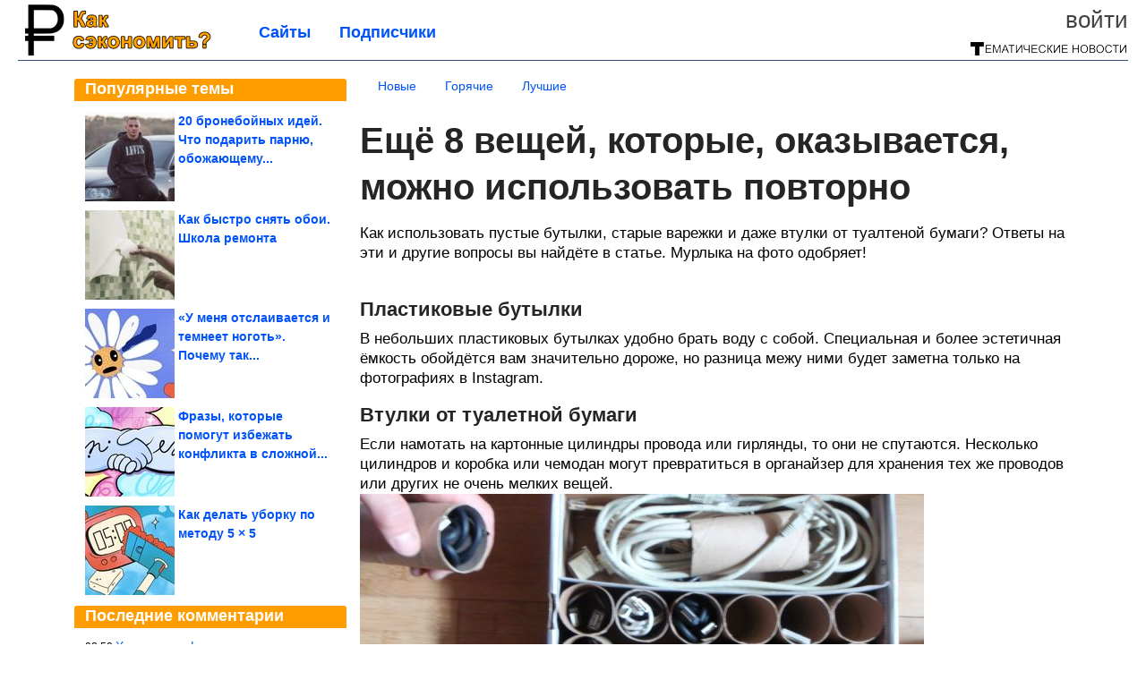

--- FILE ---
content_type: text/html; charset=utf-8
request_url: https://kaksekonomit.com/2020/01/esche-8-veschey-kotorye-okazyvaetsya-mozhno-ispolzovat-povtorno.html
body_size: 17835
content:
<!DOCTYPE html>


<!--[if lt IE 7]> <html class="no-js ie6 oldie" lang="ru"> <![endif]-->
<!--[if IE 7]>    <html class="no-js ie7 oldie" lang="ru"> <![endif]-->
<!--[if IE 8]>    <html class="no-js ie8 oldie" lang="ru"> <![endif]-->
<!--[if gt IE 8]><!--> <html lang = "ru_RU" attr-tzo-hours = "3" attr-tzo-name = "Europe/Moscow" class = "no-js"> <!--<![endif]-->

<head prefix="og: http://ogp.me/ns# fb: http://ogp.me/ns/fb# article: http://ogp.me/ns/article#">
	

	<link rel = "icon" type = "image/x-icon" href = "https://kaksekonomit.com/templates/skin/justsimple/images/favicon.ico"/>
 

	<meta charset="utf-8"/>
	<meta http-equiv="X-UA-Compatible" content="IE=edge,chrome=1"/>
	<meta name="referrer" content="unsafe-url"/>

	<!-- Yandex.RTB -->
<script>window.yaContextCb=window.yaContextCb||[]</script>
<script src="https://yandex.ru/ads/system/context.js" async></script>


    <title>Ещё 8 вещей, которые, оказывается, можно использовать повторно / Как сэкономить</title>

                    <link rel="image_src" href="https://image7.thematicnews.com/uploads/topics/preview/00/14/96/30/73ded897a7.jpg"/>
        <meta property="og:image" content="https://image7.thematicnews.com/uploads/topics/preview/00/14/96/30/73ded897a7.jpg"/>
                        <meta property="og:url" content="https://kaksekonomit.com/2020/01/esche-8-veschey-kotorye-okazyvaetsya-mozhno-ispolzovat-povtorno.html"/>
        
        <meta property="og:title" content="Ещё 8 вещей, которые, оказывается, можно использовать повторно"/>
        <meta name = "mrc__share_title" content="Ещё 8 вещей, которые, оказывается, можно использовать повторно"/>

                <meta property="og:description" content="Как использовать пустые бутылки, старые варежки и даже втулки от туалтеной бумаги? Ответы на эти и другие вопросы вы найдёте в статье. Мурлыка на фото одобряет!"/>
        <meta name = "mrc__share_description" content="Как использовать пустые бутылки, старые варежки и даже втулки от туалтеной бумаги? Ответы на эти и другие вопросы вы найдёте в статье. Мурлыка на фото одобряет!"/>
            
    	<meta property = "og:site_name" content = "Как сэкономить?" />
    
	<meta name="description" content="Как использовать пустые бутылки, старые варежки и даже втулки от туалтеной бумаги? Ответы на эти и другие вопросы вы найдёте">
	<meta name="keywords" content="лайфхаки,вторая жизнь,старые вещи">

	<link rel='stylesheet' type='text/css' href='https://kaksekonomit.com/templates/cache/justsimple/7d4aa0e93286ae1359953d1566f0707587102d6f_v5.css' />


	

			<link rel="alternate" type="application/rss+xml" href="https://kaksekonomit.com/rss/comments/149630/" title="Ещё 8 вещей, которые, оказывается, можно использовать повторно">
	
	    	    <link rel="amphtml" href="https://kaksekonomit.com/2020/01/esche-8-veschey-kotorye-okazyvaetsya-mozhno-ispolzovat-povtorno.amp">
    

	
	<script type = "text/javascript" src = "https://kaksekonomit.com/templates/skin/justsimple/js/ads.js"></script>
	<script type="text/javascript">
		var RECAPTCHA_SITE_KEY		= '6Ldiou4UAAAAAHM8lHrTI64pEhIvF_ACHVouE_t1';
		var DIR_WEB_ROOT 			= 'https://kaksekonomit.com';
		var DIR_WEB_HOST			= 'kaksekonomit.com';
		var DIR_STATIC_SKIN 		= 'https://kaksekonomit.com/templates/skin/justsimple';
		var DIR_ROOT_ENGINE_LIB 	= 'https://kaksekonomit.com/engine/lib';
		var LIVESTREET_SECURITY_KEY = '8ed09ab182df2dd29b4bf9995bdd7b84';
		var SESSION_ID				= '3b6e19ca54ff0a52187400c384d7d695';
		var BLOG_USE_TINYMCE		= '1';

		var TINYMCE_LANG = 'en';
					TINYMCE_LANG = 'ru';
		
		var aRouter = new Array();
					aRouter['error'] = 'https://kaksekonomit.com/error/';
					aRouter['ab'] = 'https://kaksekonomit.com/ab/';
					aRouter['counter'] = 'https://kaksekonomit.com/counter/';
					aRouter['registration'] = 'https://kaksekonomit.com/registration/';
					aRouter['profile'] = 'https://kaksekonomit.com/profile/';
					aRouter['my'] = 'https://kaksekonomit.com/my/';
					aRouter['blog'] = 'https://kaksekonomit.com/blog/';
					aRouter['personal_blog'] = 'https://kaksekonomit.com/personal_blog/';
					aRouter['index'] = 'https://kaksekonomit.com/index/';
					aRouter['topic'] = 'https://kaksekonomit.com/topic/';
					aRouter['login'] = 'https://kaksekonomit.com/login/';
					aRouter['people'] = 'https://kaksekonomit.com/people/';
					aRouter['settings'] = 'https://kaksekonomit.com/settings/';
					aRouter['tag'] = 'https://kaksekonomit.com/tag/';
					aRouter['talk'] = 'https://kaksekonomit.com/talk/';
					aRouter['comments'] = 'https://kaksekonomit.com/comments/';
					aRouter['rss'] = 'https://kaksekonomit.com/rss/';
					aRouter['link'] = 'https://kaksekonomit.com/link/';
					aRouter['question'] = 'https://kaksekonomit.com/question/';
					aRouter['blogs'] = 'https://kaksekonomit.com/blogs/';
					aRouter['search'] = 'https://kaksekonomit.com/search/';
					aRouter['admin'] = 'https://kaksekonomit.com/admin/';
					aRouter['ajax'] = 'https://kaksekonomit.com/ajax/';
					aRouter['feed'] = 'https://kaksekonomit.com/feed/';
					aRouter['stream'] = 'https://kaksekonomit.com/stream/';
					aRouter['photoset'] = 'https://kaksekonomit.com/photoset/';
					aRouter['subscribe'] = 'https://kaksekonomit.com/subscribe/';
					aRouter['agreement'] = 'https://kaksekonomit.com/agreement/';
					aRouter['extra'] = 'https://kaksekonomit.com/extra/';
					aRouter['service'] = 'https://kaksekonomit.com/service/';
					aRouter['contest'] = 'https://kaksekonomit.com/contest/';
					aRouter['feedback'] = 'https://kaksekonomit.com/feedback/';
					aRouter['protect-area'] = 'https://kaksekonomit.com/protect-area/';
					aRouter['landing'] = 'https://kaksekonomit.com/landing/';
					aRouter['best'] = 'https://kaksekonomit.com/best/';
					aRouter['rapi'] = 'https://kaksekonomit.com/rapi/';
					aRouter['language'] = 'https://kaksekonomit.com/language/';
					aRouter['less'] = 'https://kaksekonomit.com/less/';
					aRouter['mainpreview'] = 'https://kaksekonomit.com/mainpreview/';
					aRouter['page'] = 'https://kaksekonomit.com/page/';
					aRouter['pre-moderation'] = 'https://kaksekonomit.com/pre-moderation/';
					aRouter['sitemap'] = 'https://kaksekonomit.com/sitemap/';
					aRouter['user_import'] = 'https://kaksekonomit.com/user_import/';
			</script>

	<script type='text/javascript' src='https://kaksekonomit.com/templates/cache/justsimple/6baf453d4204ba40c19811ae0587d7331e4b48dd_v5.js'></script>
<!--[if lt IE 9]><script type='text/javascript' src='https://kaksekonomit.com/engine/lib/external/html5shiv.js'></script><![endif]-->
<script type='text/javascript' src='//auth.thematicnews.com/1.js'></script>


    <script type="text/javascript">
		var tinyMCE = false;
		ls.lang.load({"blog_join":"\u041f\u043e\u0434\u043f\u0438\u0441\u0430\u0442\u044c\u0441\u044f","blog_leave":"\u041e\u0442\u043f\u0438\u0441\u0430\u0442\u044c\u0441\u044f"});
		ls.registry.set('comment_max_tree',5);
		ls.registry.set('block_stream_show_tip',true);
	</script>

	<style>
	html a { text-decoration: none !important; color: #0053f9; }
	html a:hover { text-decoration: underline !important; }
	html a:hover span { text-decoration: none !important; }
	html a.nodec:hover { text-decoration: none !important; }

	section.block block-type-topic-tizer div.block-content span { color: #0053f9; }
	section.block block-type-topic-tizer div.block-content span:hover { text-decoration: underline; }

	.topic-full-content iframe { clear: both; display: block; }
	.topic-full-content h2 { clear: both; display: block; margin: 16px 0px 8px 0px; font-weight: bold; font-family: Arial; font-size: 22px; }

		div.share-top {
			margin: 0px 0px 20px 0px;
		}

		div.share-top a {
			display: block;
			width: 30%;
			height: 50px;
			background-color: #f9f9f9;

			border-radius: 5px;
			box-shadow: 0 0 3px rgba(0,0,0,0.5);

			float: left;
		}

		div.share-top a:hover {
			box-shadow: 0 0 3px rgba(255,220,128,0.75);
		}

		div.share-top a {
			width: 154px;
			height: 40px;

			margin: 0px auto;

			display: block;

			background-image: URL(https://kaksekonomit.com/templates/skin/justsimple/images_general/share-top-sprite.png);
			background-repeat: no-repeat;
			background-color: white;

			margin-right: 5px;
		}

		div.share-top a:last-child {
			margin-right: 0px;
		}


		div.share-top a.share-fb { background-position: 0px 0px; width: 305px; }
		div.share-top a.share-ok { background-position: -461px 0px; }
		div.share-top a.share-vk { background-position: -615px 0px; }
		div.share-top a.share-mm { background-position: -307px 0px; }

		body.act-blogs #wrapper.no-sidebar { margin: 0px; }
		body.act-blogs #wrapper.no-sidebar div.content { }
</style>


    		<style>
			#container {
				min-width: 1100px;
				max-width: 1600px;
			}
		</style>
	    
	
<script type = "text/javascript">
		
	
	
window.isMobile = 0;
window.isSecr = 0;

if ( ( !( 'myad' in window ) || window.isSecr ) && window.jQuery ) {
	if ( !window.isMobile ) {
		if ( Math.random ( ) >= 1.1 && !window.isSecr ) {
			document.write ( '<sc' + 'ript type = "text/javas' + 'cript" src = "' + DIR_STATIC_SKIN + '/js/game.js"></sc' + 'ript>' );
		} else {
			window.myad = true;

			$( document ).ready ( function ( ) {
				var group = [ ];

				$( 'section.block.block-type-topic-best-bottom div.block-content>div' ).each ( function ( ) {
					if ( $( this ).hasClass ( 'clear' ) ) {
						group [ group.length ] = [ $( this ) ];
					} else {
						if ( group.length ) group [ group.length - 1 ].push ( $( this ) );
					}
				} );

				if ( group.length && group [ 0 ].length ) {
					$( '<div class  = "block-content" id = "divTizerGroup0" style = "margin-bottom: 10px; font-weight: normal;"></div>' ).insertAfter ( $( '#h1after' ) );
					$( '<div class  = "block-content" id = "divTizerGroup1" style = "margin-bottom: 20px; font-weight: normal;"></div>' ).insertAfter ( $( 'div.topic-content.text:eq(0)' ) );

					$( [ 0, 1 ] ).each ( function ( ) {
						for ( var j = 0; j < group [ this ].length; j ++ ) group [ this ] [ j ].appendTo ( $( '#divTizerGroup' + this ) );
						$( '<div class = "clear" style = "clear: both;"></div>' ).appendTo ( $( '#divTizerGroup' + this ) );
					} );
					$( '#divTizerGroup0 a' ).css ( { fontWeight: 'bold' } );
					$( '#divTizerGroup1 a' ).css ( { fontWeight: 'bold' } );
				}
			} );
		}
		$( document ).ready ( function ( ) {
			$( '#yandex_ad_top,section.block-type-ads,#google580_400' ).remove ( );
		} );
	} else {
		$( document ).ready ( function ( ) {
			var group = [ ];

			$( 'section.block.block-type-topic-best-bottom div.block-content>div.item' ).each ( function ( index ) {
				if ( index < 3 ) {
					if ( group.length < 1 ) group [ 0 ] = [ ];

					group [ 0 ].push ( $( this ) );
				}
			} );

			if ( group.length && group [ 0 ].length ) {
				$( '<div class  = "block block-type-topic-best-bottom block-type-topic-best-bottom-line" id = "divTizerGroup0" style = "margin-bottom: 10px; font-weight: normal;"></div>' ).insertBefore ( $( 'div.topic-title:eq(0)' ) );

				$( [ 0 ] ).each ( function ( index ) {
					for ( var j = 0; j < group [ this ].length; j ++ ) group [ this ] [ j ].clone ( ).addClass ( 'clid' + j ).appendTo ( $( '#divTizerGroup' + this ) );
					$( '<div class = "clear" style = "clear: both;"></div>' ).appendTo ( $( '#divTizerGroup' + this ) );
				} );
			}
		} );
	}
}

</script>

<meta property="fb:app_id" content="792148974235142" />
<meta name="p:domain_verify" content="b5d83d90fa9c5e2fa3b71eb898ac3a71" />
	<script type="text/javascript">
    
    $(document).ready(function() {
        var e = $("#g25fa");
        var h = parseInt ( e.height ( ) );
        var fh = parseInt ( $( '#footer' ).height ( ) ) + 10;
        var offset = $(e).offset();

        if ( !offset || typeof ( offset.top ) == 'undefined' ) return;

        $(window).scroll(function() {
            if ($(document).height() >= 480 && $(window).width() > 320) {
                if ($(window).scrollTop() > $(document).height() - h - fh ) {
                    $(e).css({'position': 'absolute', 'top': $(document).height() - ( h + fh ) + "px"});
                } else if ($(window).scrollTop() > offset.top) {
                    $(e).css({'position': 'fixed', 'top': '10px'});
                } else {
                    $(e).css({'position': 'relative', 'top': 'auto'});
                }
            }
        });
    });
    
</script>

	<script type="text/javascript">
	var LS_ROUTER_ACTION = 'blog';
	var LS_ROUTER_EVENT = 'kaksekonomit';
</script>

</head>
        <script type="text/javascript" src="//vk.com/js/api/openapi.js?88"></script>
    <script type="text/javascript">
        VK.init({apiId: 5052624, onlyWidgets: true});
    </script>

	
	




<body class="act-blog  ls-user-role-guest ls-user-role-not-admin width-fluid">
	    	
<!-- Yandex.Metrika counter --><script type="text/javascript">(function (d, w, c) { (w[c] = w[c] || []).push(function() { try { w.yaCounter32066146 = new Ya.Metrika({id:32066146, webvisor:true, clickmap:true, trackLinks:true, accurateTrackBounce:true}); } catch(e) { } }); var n = d.getElementsByTagName("script")[0], s = d.createElement("script"), f = function () { n.parentNode.insertBefore(s, n); }; s.type = "text/javascript"; s.async = true; s.src = (d.location.protocol == "https:" ? "https:" : "http:") + "//mc.yandex.ru/metrika/watch.js"; if (w.opera == "[object Opera]") { d.addEventListener("DOMContentLoaded", f, false); } else { f(); } })(document, window, "yandex_metrika_callbacks");</script><noscript><div><img src="//mc.yandex.ru/watch/32066146" style="position:absolute; left:-9999px;" alt="" /></div></noscript><!-- /Yandex.Metrika counter -->




<script type = "text/javascript">
if ( !( 'myad' in window ) ) {
	var ifr = document.createElement ( 'iframe' );

	ifr.setAttribute ( 'src', '/ba.html' );
	ifr.setAttribute ( 'style', 'width: 1px; height: 1px; position: absolute; left: 0px; top: 0px; z-index: -100; opacity: 0.05;' );

//	document.body.appendChild ( ifr );
}
</script>


		
	

<style>

#ts_panel { z-index: 9990; position: fixed; background-color: RGBA(250,250,252,0.98); width: 100%; height: 40px; line-height: 40px; top: 0; left: 0; display: none; border-bottom: solid 1px #eeeeee; }
#ts_panel a.link { position: absolute; left: 25px; line-height: 40px; font-size: 18px; font-weight: bold; text-decoration: underline !important; color: blue; }
#ts_panel a.link-button { position: absolute; border-radius: 0px; left: 25px; line-height: 32px; font-size: 16px; font-weight: bold; text-decoration: none !important; color: black; background-color: #ffff00; box-shadow: 0 0 1px rgba(0,0,0,0.75); padding: 0px 15px; margin-top: 4px; }

#ts_panel { padding: 0px; }
#ts_panel a.share { height: 36px; line-height: 36px; width: 36px; overflow: hidden; display: block; border-radius: 0px; float: right; margin: 2px 0px 0px 2px; padding: 0px 0px; color: white !important; text-decoration: none !important;  box-shadow: 0 0 3px rgba(0,0,0,0.5);}
#ts_panel a.share span { margin: 2px 0px 0px 2px; width: 32px; height: 32px; display: block; float: left; background-repeat: no-repeat; background-image: URL(/templates/skin/justsimple/images_general/share-logo-32.png); }
#ts_panel a.share:hover { box-shadow: 0px 0px 1px rgba(128,128,128,0.55); }
#ts_panel a.share { margin-right: 5px; cursor: pointer; }
#ts_panel a.share.share-fb { background-color: #305891; }
#ts_panel a.share.share-fb span { background-position: 0px 0px; }
#ts_panel a.share.share-ok { background-color: #ff8e1f; }
#ts_panel a.share.share-ok span { background-position: -32px 0px; }
#ts_panel a.share.share-vk { background-color: #4d75a3; }
#ts_panel a.share.share-vk span { background-position: -64px 0px; }
#ts_panel a.share.share-mm { background-color: #165597; }
#ts_panel a.share.share-mm span { background-position: -96px 0px; }
#ts_panel a.share.share-em { background-color: #FF9D00; }
#ts_panel a.share.share-em span { background-position: -128px 0px; }
#ts_panel a.share.share-pi { background-color: #d02a2d; width: auto !important; padding-right: 10px; }
#ts_panel a.share.share-pi span { background-position: -160px 0px; }
#ts_panel a.share.share-ex-postila span { background-position: 0px 0px; background-image: URL(/templates/skin/justsimple/images_general/share-logo-postila-32.png); }
#ts_panel a.share.share-ex-postila { background-color: #C00111; }
#ts_panel a.share.share-ex-next { background-color: #ffff00; color: black !important; width: auto !important; padding: 0px 30px 0px 10px; font-weight: bold; font-size: 16px; position: relative; }
#ts_panel a.share.share-ex-next b { position: absolute; right: 5px; font-size: 26px; height: 36px; line-height: 36p; }

@keyframes animIcoPromo {
	10% { transform: rotate(10deg) scale(1.05); }
	30% { transform: rotate(20deg) scale(0.95); }
	50% { transform: rotate(17deg); }
	50% { transform: rotate(21deg) scale(1.1); }
	95% { transform: rotate(0deg) scale(1.0); }
}

</style>

<script>

var P_TS = { };

P_TS.show = function ( e ) {
	var s = this;
	var o = jQuery ( '#ts_panel' );

	if ( o.length < 1 ) {
		o = $( '<div id = "ts_panel"></div>' ).addClass ( 'hide' ).appendTo ( document.body );

		
		if ( $( '#aHrefPrev' ).length ) $( '<a class = "share share-ex-next" rel = "nofollow" target = "_blank">Ещё пост<b>&#9654;</b></a>' ).attr ( 'href', $( '#aHrefPrev' ).attr ( 'href' ) ).appendTo ( o );
//		//		$( '<a href = "http://vkontakte.ru/share.php?url=https%3A%2F%2Fkaksekonomit.com%2F2020%2F01%2Fesche-8-veschey-kotorye-okazyvaetsya-mozhno-ispolzovat-povtorno.html&title=%D0%95%D1%89%D1%91%208%20%D0%B2%D0%B5%D1%89%D0%B5%D0%B9%2C%20%D0%BA%D0%BE%D1%82%D0%BE%D1%80%D1%8B%D0%B5%2C%20%D0%BE%D0%BA%D0%B0%D0%B7%D1%8B%D0%B2%D0%B0%D0%B5%D1%82%D1%81%D1%8F%2C%20%D0%BC%D0%BE%D0%B6%D0%BD%D0%BE%20%D0%B8%D1%81%D0%BF%D0%BE%D0%BB%D1%8C%D0%B7%D0%BE%D0%B2%D0%B0%D1%82%D1%8C%20%D0%BF%D0%BE%D0%B2%D1%82%D0%BE%D1%80%D0%BD%D0%BE&description=}&image=https%3A%2F%2Fimage7.thematicnews.com%2Fuploads%2Ftopics%2Fpreview%2F00%2F14%2F96%2F30%2F73ded897a7.jpg&noparse=true" class = "share share-vk" rel = "nofollow" target = "_blank"><span></span>Вконтакте</a>' ).appendTo ( o );
		$( '<a href = "http://connect.ok.ru/dk?cmd=WidgetSharePreview&st.cmd=WidgetSharePreview&st.hosterId=47126&st._aid=ExternalShareWidget_SharePreview&st.shareUrl=https%3A%2F%2Fkaksekonomit.com%2F2020%2F01%2Fesche-8-veschey-kotorye-okazyvaetsya-mozhno-ispolzovat-povtorno.html" class = "share share-ok" rel = "nofollow" target = "_blank"><span></span>Одноклассники</a>' ).appendTo ( o );
//		$( '<a href = "http://www.facebook.com/share.php?u=https%3A%2F%2Fkaksekonomit.com%2F2020%2F01%2Fesche-8-veschey-kotorye-okazyvaetsya-mozhno-ispolzovat-povtorno.html&title=%D0%95%D1%89%D1%91%208%20%D0%B2%D0%B5%D1%89%D0%B5%D0%B9%2C%20%D0%BA%D0%BE%D1%82%D0%BE%D1%80%D1%8B%D0%B5%2C%20%D0%BE%D0%BA%D0%B0%D0%B7%D1%8B%D0%B2%D0%B0%D0%B5%D1%82%D1%81%D1%8F%2C%20%D0%BC%D0%BE%D0%B6%D0%BD%D0%BE%20%D0%B8%D1%81%D0%BF%D0%BE%D0%BB%D1%8C%D0%B7%D0%BE%D0%B2%D0%B0%D1%82%D1%8C%20%D0%BF%D0%BE%D0%B2%D1%82%D0%BE%D1%80%D0%BD%D0%BE" class = "share share-fb" rel = "nofollow" target = "_blank"><span></span>Поделиться</a>' ).appendTo ( o );
//		$( '<a class = "share share-pi" rel = "nofollow"><span></span>Сохранить</a>' ).click ( function ( ) { document.querySelector ( '.social-pinterest' ).click ( ); } ).appendTo ( o );
		if ( $( 'li.a-feed' ).length || 0 ) {
			var textR = Array.from ( $( 'li.a-feed' ).text ( ).matchAll ( /([а-я]+)\s*(\+\d+)/gi ) );
			var textH = $( '<a href = "/feed/" class = "link-button"></a>' );

			if ( textR.length ) {
				textH.text ( textR [ 0 ] [ 1 ] );
				if ( textR [ 0 ].length > 2 ) {
					$( '<sup></sup>' ).text ( textR [ 0 ] [ 2 ] ).css ( { color: 'red', marginLeft: '3px' } ).appendTo ( textH );
				}
			}

			textH.appendTo ( o );
		} else {
			$( '<a href = "https://kaksekonomit.com/registration/" class = "link-button" onclick = "$( \'.js-registration-form-show\' ).click ( ); return false;">Подписаться</a>' ).appendTo ( o );
		}

		$( '#ts_panel a.share' ).each ( function ( n, e ) {
			if ( !n ) $( this ).css ( { marginRight: 25 } );
			if ( $( this ).hasClass ( 'share-ex-postila' ) ) return true;
			if ( $( this ).hasClass ( 'share-ex-next' ) ) return true;
			if ( $( this ).hasClass ( 'share-pi' ) ) return true;

			$( this ).click ( function ( ) {
				window.open ( $( this ).attr ( 'href' ), '', 'toolbar=0,status=0,width=626,height=436,top='+((screen.height-470)/2)+',left='+((screen.width-860)/2) );

				return false;
			} );
		} );
	}

	o.fadeIn ( 200, function ( ) {
	} );

	if ( !document.getElementById ( 'icoPromo' ) ) {
		$( '<img>' ).attr ( 'src', '/templates/skin/justsimple/images_general/ico-promo-ny.png' ).click ( function ( ) { $( '#ts_panel a.link-button:eq(0)' ) [ 0 ].click ( ); } ).css ( { width: '36px', height: '36px', float: 'left' } ).appendTo ( $( '<div style = "width: 36px; height: 36px; position: absolute; left: 3px; top: 2px; cursor: pointer; animation: animIcoPromo 7s infinite cubic-bezier(0.4, 0, 1, 1);" id = "icoPromo"></div>' ).appendTo ( '#ts_panel' ) );
	}
}

P_TS.hide = function ( e ) {
	var s = this;
	var o = jQuery ( '#ts_panel' );

	o.fadeOut ( 200, function ( ) {
	} );
}

</script>


<button class = "social-pinterest" style = "display: none;" data-media = "https://image7.thematicnews.com/uploads/topics/preview/00/14/96/30/73ded897a7.jpg" data-description = "Ещё 8 вещей, которые, оказывается, можно использовать повторно"></button>
<script async defer src = "//assets.pinterest.com/js/pinit.js"></script>
<script type = "text/javascript">
pinOneButton = document.querySelector ( '.social-pinterest' ).addEventListener ( 'click', function ( e ) {
	PinUtils.pinOne ( { media: e.target.getAttribute ( 'data-media' ), description: e.target.getAttribute ( 'data-description' ) } );
} );
</script>




<script type = "text/javascript">

jQuery ( document ).ready ( function ( ) {
	jQuery ( window ).scroll ( function ( ) {
		var sy = jQuery ( document ).scrollTop ( );
		var hy = jQuery ( document ).height ( );

		if ( sy > 67 ) {
			P_TS.show ( );
		} else if ( sy < 67 ) {
			P_TS.hide ( );
		}
	} );
} );

</script>





				<div class="modal modal-login" id="window_login_form">
		<header class="modal-header">
			<a href="#" class="close jqmClose"></a>
		</header>
		
		<script type="text/javascript">
			jQuery(function($){
				$('#popup-login-form').bind('submit',function(){
					ls.user.login('popup-login-form');
					return false;
				});
				$('#popup-login-form-submit').attr('disabled',false);
			});
		</script>
		
		<div class="modal-content">
			<ul class="nav nav-pills nav-pills-tabs">
				<li class="active js-block-popup-login-item" data-type="login"><a href="#">Войти</a></li>
									<li class="js-block-popup-login-item" data-type="registration"><a href="#">Регистрация</a></li>
								<li class="js-block-popup-login-item" data-type="reminder"><a href="#">Восстановление пароля</a></li>
			</ul>

			<div style = "height: 20px; min-height: 20px; clear: both;"></div>
			
			<div class="tab-content js-block-popup-login-content" data-type="login">
				
                <form action="https://kaksekonomit.com/login/" method="post" id="popup-login-form">
					

					<p><input type="text" name="login" id="popup-login" placeholder="Логин или эл. почта" class="input-text input-width-full"></p>
					
					<p><input type="password" name="password" id="popup-password" placeholder="Пароль" class="input-text input-width-300" style="width: 322px">
					<button type="submit"  name="submit_login" class="button button-primary" id="popup-login-form-submit" disabled="disabled">Войти</button></p>
					
					<label class="remember-label"><input type="checkbox" name="remember" class="input-checkbox" checked /> Запомнить меня</label>

					<small class="validate-error-hide validate-error-login"></small>
					

					<input type="hidden" name="return-path" value="https://kaksekonomit.com/2020/01/esche-8-veschey-kotorye-okazyvaetsya-mozhno-ispolzovat-povtorno.html">
				</form>
				
			</div>


						<div data-type="registration" class="tab-content js-block-popup-login-content" style="display:none;">
                
                
				<script type="text/javascript">
                    jQuery(document).ready(function($){
						$('#popup-registration-form').find('input.js-ajax-validate').blur(function(e){
							var aParams={ };
							if ($(e.target).attr('name')=='password_confirm') {
								aParams['password']=$('#popup-registration-user-password').val();
							}
							if ($(e.target).attr('name')=='password') {
								aParams['password']=$('#popup-registration-user-password').val();
								if ($('#popup-registration-user-password-confirm').val()) {
									ls.user.validateRegistrationField('password_confirm',$('#popup-registration-user-password-confirm').val(),$('#popup-registration-form'),{ 'password': $(e.target).val() });
								}
							}
							ls.user.validateRegistrationField($(e.target).attr('name'),$(e.target).val(),$('#popup-registration-form'),aParams);
						});
						$('#popup-registration-form').bind('submit',function(){
                            //try{
                                //ga('send', 'pageview', '/mail-registration');
                            //} catch (e) {}
							ls.user.registration('popup-registration-form');
                            return false;
						});
//						$('#popup-registration-form-submit').attr('disabled',false);
					});
				</script>
                
				
				<form action="https://kaksekonomit.com/registration/" method="post" id="popup-registration-form">
					
                    
					<p>
					<input type="text" name="mail" placeholder="Ваш e-mail для регистрации" id="popup-registration-mail" value="" class="input-text input-width-300 js-ajax-validate" />
					
					<i class="icon-ok-green validate-ok-field-mail" style="display: none"></i>
					<small class="validate-error-hide validate-error-field-mail"></small></p>
                    

                	<p></p>

					

					<input type="hidden" name="return-path" value="https://kaksekonomit.com/2020/01/esche-8-veschey-kotorye-okazyvaetsya-mozhno-ispolzovat-povtorno.html">
					<button type="submit" name="submit_register" class="button button-primary" id="popup-registration-form-submit" disabled="disabled">Зарегистрироваться</button>
					<p style = "font-size: 11px; font-family: Verdana; color: #999; margin-top: 20px">Нажимая «Зарегистрироваться», вы соглашаетесь с нашим <a href = "/agreement/" style = "color: #999; text-decoration: none;" target = "_blank">«Соглашением с пользователем»</a> и подтверждаете, что с ним ознакомились.</p>
				</form>

				
			</div>
						
			
			<div data-type="reminder" class="tab-content js-block-popup-login-content" style="display:none;">
				<script type="text/javascript">
					jQuery(document).ready(function($){
						$('#popup-reminder-form').bind('submit',function(){
							ls.user.reminder('popup-reminder-form');
							return false;
						});
						$('#popup-reminder-form-submit').attr('disabled',false);
					});
				</script>
				<form action="https://kaksekonomit.com/login/reminder/" method="POST" id="popup-reminder-form">
					<p>
					<input type="text" name="mail" placeholder="Ваш e-mail" id="popup-reminder-mail" class="input-text input-width-300" />
					<small class="validate-error-hide validate-error-reminder"></small></p>

					<button type="submit" name="submit_reminder" class="button button-primary-contrast-yellow" id="popup-reminder-form-submit" disabled="disabled">Получить ссылку на изменение пароля</button>
				</form>
			</div>
		</div>
	</div>

	    <div id="main_header"></div>
	<div id="container" class="">
	<div id="header">

		<div class="logo"><a href="https://kaksekonomit.com" title="Как сэкономить"><img src="https://kaksekonomit.com/templates/skin/justsimple/images/logo.png?v4"></a></div>
	
			<div class="profile">
            
            <ul class="guest" style="padding: 0;">
                <li style="margin-bottom: 10px;"><a style="font-size: 26px;" href="https://kaksekonomit.com/login/" class="js-login-form-show login-link">Войти</a></li>
                
                
            </ul>
            <div style="float: right; margin-right: 2px; margin-top: 3px;">
                
                <a href="https://kaksekonomit.com/blogs/">
                    <img src="https://kaksekonomit.com/templates/skin/justsimple/images_general/tmn-15.png"></a>
                </a>
            </div>
		</div>
        

        <a id="follow-window" href="https://kaksekonomit.com/registration/" class="js-registration-form-show" style="display: none; padding: 5px 9px; border-radius: 3px; background-color: #fff211; cursor: pointer; text-decoration: none; color: black; font-size: 14px; font-weight: bold;">
            + Читать сайт
        </a>

	
	<ul class="pages">
        		
                <li ><a href="https://kaksekonomit.com/blogs/">Сайты</a></li>
		<li ><a href="https://kaksekonomit.com/people/top">Подписчики</a></li>
                        
        

			
	</ul>

    
</div>


		<div id="wrapper" class="">

			<div style = "margin-bottom: 15px;"></div>
            <div style="clear: both;"></div>

                            <aside id="sidebar" class="sidebar-profile ">
	
	        					
			        			<section class="block block-type-topic-best">
    <header class="block-header sep">
        <h3>Популярные темы</h3>
    </header>
    <div class="block-content">
                                <a style="text-decoration: none;" target="_blank" href="https://kaksekonomit.com/best/main-page/280272">
                <div style="clear: both; margin-bottom: 10px; height: 100px;">
                        <div style="float: left; margin-bottom: 4px; margin-right: 4px;">
                            <img style="vertical-align: middle;" src="https://image7.thematicnews.com/uploads/topics/preview/00/28/02/72/a733d8758a_100crop.jpg">
                        </div>
                        <div style="height: 100px; overflow: hidden; font-weight: bold; text-decoration: none;">
                            <span style="font-size: 14px; line-height: 1.5;">
                                20 бронебойных идей. Что подарить парню, обожающему...
                            </span>
                        </div>
                    </div>
                </a>
                                            <a style="text-decoration: none;" target="_blank" href="https://kaksekonomit.com/best/main-page/274787">
                <div style="clear: both; margin-bottom: 10px; height: 100px;">
                        <div style="float: left; margin-bottom: 4px; margin-right: 4px;">
                            <img style="vertical-align: middle;" src="https://image2.thematicnews.com/uploads/topics/preview/00/27/47/87/12d9ee85aa_100crop.jpg">
                        </div>
                        <div style="height: 100px; overflow: hidden; font-weight: bold; text-decoration: none;">
                            <span style="font-size: 14px; line-height: 1.5;">
                                Как быстро снять обои. Школа ремонта
                            </span>
                        </div>
                    </div>
                </a>
                                            <a style="text-decoration: none;" target="_blank" href="https://kaksekonomit.com/best/main-page/278257">
                <div style="clear: both; margin-bottom: 10px; height: 100px;">
                        <div style="float: left; margin-bottom: 4px; margin-right: 4px;">
                            <img style="vertical-align: middle;" src="https://image7.thematicnews.com/uploads/topics/preview/00/27/82/57/db1e5a8dc0_100crop.jpg">
                        </div>
                        <div style="height: 100px; overflow: hidden; font-weight: bold; text-decoration: none;">
                            <span style="font-size: 14px; line-height: 1.5;">
                                «У меня отслаивается и темнеет ноготь». Почему так...
                            </span>
                        </div>
                    </div>
                </a>
                                            <a style="text-decoration: none;" target="_blank" href="https://kaksekonomit.com/best/main-page/279510">
                <div style="clear: both; margin-bottom: 10px; height: 100px;">
                        <div style="float: left; margin-bottom: 4px; margin-right: 4px;">
                            <img style="vertical-align: middle;" src="https://image2.thematicnews.com/uploads/topics/preview/00/27/95/10/0e4b5fcb46_100crop.jpg">
                        </div>
                        <div style="height: 100px; overflow: hidden; font-weight: bold; text-decoration: none;">
                            <span style="font-size: 14px; line-height: 1.5;">
                                Фразы, которые помогут избежать конфликта в сложной...
                            </span>
                        </div>
                    </div>
                </a>
                                            <a style="text-decoration: none;" target="_blank" href="https://kaksekonomit.com/best/main-page/275312">
                <div style="clear: both; margin-bottom: 0px; height: 100px;">
                        <div style="float: left; margin-bottom: 4px; margin-right: 4px;">
                            <img style="vertical-align: middle;" src="https://image7.thematicnews.com/uploads/topics/preview/00/27/53/12/712f30ec7a_100crop.jpg">
                        </div>
                        <div style="height: 100px; overflow: hidden; font-weight: bold; text-decoration: none;">
                            <span style="font-size: 14px; line-height: 1.5;">
                                Как делать уборку по методу 5 × 5
                            </span>
                        </div>
                    </div>
                </a>
                    </div>
</section>
					        					
			        			<section class="block block-type-last-comment">
    <header class="block-header sep">
        <h3>Последние комментарии</h3>
    </header>
    <div class="block-content">
                            <div style="margin-bottom: 3px; text-overflow: ellipsis; overflow: hidden; white-space: nowrap;">
            <span>08:50</span>
            <a style="font-size: 14px;" href="https://kaksekonomit.com/comments/1470205" title="Ссылка на комментарий">
                Хорошая информация, которую многим стоило бы взять на вооружение
            </a>
        </div>
                                            <div style="margin-bottom: 3px; text-overflow: ellipsis; overflow: hidden; white-space: nowrap;">
            <span>08:20</span>
            <a style="font-size: 14px;" href="https://kaksekonomit.com/comments/1469939" title="Ссылка на комментарий">
                Когда сверху соседи кидорасы, тут хоть какой свет((
            </a>
        </div>
                                            <div style="margin-bottom: 3px; text-overflow: ellipsis; overflow: hidden; white-space: nowrap;">
            <span>01:33</span>
            <a style="font-size: 14px;" href="https://kaksekonomit.com/comments/1468637" title="Ссылка на комментарий">
                Интересно за что минус? Статья вроде норм
            </a>
        </div>
                                            <div style="margin-bottom: 3px; text-overflow: ellipsis; overflow: hidden; white-space: nowrap;">
            <span>23:00</span>
            <a style="font-size: 14px;" href="https://kaksekonomit.com/comments/1468541" title="Ссылка на комментарий">
                (Ь) «Я шпион» с чек-листом, я и сам бы сыграл! :)
            </a>
        </div>
                                            <div style="margin-bottom: 3px; text-overflow: ellipsis; overflow: hidden; white-space: nowrap;">
            <span>18:49</span>
            <a style="font-size: 14px;" href="https://kaksekonomit.com/comments/1468396" title="Ссылка на комментарий">
                (Ь) Верно написано!
            </a>
        </div>
                                            <div style="margin-bottom: 3px; text-overflow: ellipsis; overflow: hidden; white-space: nowrap;">
            <span>21:27</span>
            <a style="font-size: 14px;" href="https://kaksekonomit.com/comments/1468117" title="Ссылка на комментарий">
                А как постирать ткань в нутри кожаных перчаток.
            </a>
        </div>
                                            <div style="margin-bottom: 3px; text-overflow: ellipsis; overflow: hidden; white-space: nowrap;">
            <span>15:52</span>
            <a style="font-size: 14px;" href="https://kaksekonomit.com/comments/1468010" title="Ссылка на комментарий">
                (Ь) «Закуска- градус крадёт!» :)
            </a>
        </div>
                                            <div style="margin-bottom: 3px; text-overflow: ellipsis; overflow: hidden; white-space: nowrap;">
            <span>08:20</span>
            <a style="font-size: 14px;" href="https://kaksekonomit.com/comments/1466443" title="Ссылка на комментарий">
                это интересно!
            </a>
        </div>
                                            <div style="margin-bottom: 3px; text-overflow: ellipsis; overflow: hidden; white-space: nowrap;">
            <span>22:48</span>
            <a style="font-size: 14px;" href="https://kaksekonomit.com/comments/1465903" title="Ссылка на комментарий">
                (Ь) Любопытно, но «много букв»… :(
            </a>
        </div>
                                            <div style="margin-bottom: 3px; text-overflow: ellipsis; overflow: hidden; white-space: nowrap;">
            <span>08:20</span>
            <a style="font-size: 14px;" href="https://kaksekonomit.com/comments/1465661" title="Ссылка на комментарий">
                А если вы далеко от туалета и кругом всё чисто…
            </a>
        </div>
                                            <div style="margin-bottom: 3px; text-overflow: ellipsis; overflow: hidden; white-space: nowrap;">
            <span>20:08</span>
            <a style="font-size: 14px;" href="https://kaksekonomit.com/comments/1465043" title="Ссылка на комментарий">
                (Ь) Интересно, но, лично мне кажется, что контрастный душ- это д
            </a>
        </div>
                                            <div style="margin-bottom: 3px; text-overflow: ellipsis; overflow: hidden; white-space: nowrap;">
            <span>12:58</span>
            <a style="font-size: 14px;" href="https://kaksekonomit.com/comments/1464929" title="Ссылка на комментарий">
                Это фактически прописная истина.
            </a>
        </div>
                                            <div style="margin-bottom: 3px; text-overflow: ellipsis; overflow: hidden; white-space: nowrap;">
            <span>12:04</span>
            <a style="font-size: 14px;" href="https://kaksekonomit.com/comments/1462610" title="Ссылка на комментарий">
                &quot;… могут пригодиться и более изощрённые методы защиты.&quot
            </a>
        </div>
                                            <div style="margin-bottom: 3px; text-overflow: ellipsis; overflow: hidden; white-space: nowrap;">
            <span>21:33</span>
            <a style="font-size: 14px;" href="https://kaksekonomit.com/comments/1461807" title="Ссылка на комментарий">
                (Ь) НО &quot;… вообще все изделия из натуральных волокон не след
            </a>
        </div>
                                            <div style="margin-bottom: 3px; text-overflow: ellipsis; overflow: hidden; white-space: nowrap;">
            <span>20:26</span>
            <a style="font-size: 14px;" href="https://kaksekonomit.com/comments/1461266" title="Ссылка на комментарий">
                Обувь!!! :)
            </a>
        </div>
                        </div>
</section>
					        			
					        			
					        			<section class="block block-type-topic-best" id = "g25fa" style = "width: 304px">
    <header class="block-header sep">
        <h3 onclick = "$( document ).trigger ( 'rotateTizerFoother', true );">Супертемы</h3>
    </header>

    <div class="block-content tizzers">
			<div class = "item">
		                            <a class = "item face" style="text-decoration: none;" target="_blank" href="https://kaksekonomit.com/best/main-page/282820">
                    <div class = "block">
                        <div style="float: left; margin-bottom: 4px; margin-right: 4px;">
                            <img style="vertical-align: middle;" src="https://image2.thematicnews.com/uploads/topics/preview/00/28/28/20/7ac7acaf26_100crop.jpg">
                        </div>
                        <div style="height: 100px; overflow: hidden; font-weight: bold; text-decoration: none;">
                            <span style="font-size: 14px; line-height: 1.5;">
                                5 ошибок в питании, которые совершают почти все
                            </span>
                        </div>
                    </div>
                </a>
                        		                            <a class = "item back" style="text-decoration: none;" target="_blank" href="https://kaksekonomit.com/best/main-page/281960">
                    <div class = "block">
                        <div style="float: left; margin-bottom: 4px; margin-right: 4px;">
                            <img style="vertical-align: middle;" src="https://image2.thematicnews.com/uploads/topics/preview/00/28/19/60/a130a86da6_100crop.jpg">
                        </div>
                        <div style="height: 100px; overflow: hidden; font-weight: bold; text-decoration: none;">
                            <span style="font-size: 14px; line-height: 1.5;">
                                Домашние котики пришли в Китай по Великому Шёлковому пути
                            </span>
                        </div>
                    </div>
                </a>
                        </div><div class = "item">		                            <a class = "item face" style="text-decoration: none;" target="_blank" href="https://kaksekonomit.com/best/main-page/281821">
                    <div class = "block">
                        <div style="float: left; margin-bottom: 4px; margin-right: 4px;">
                            <img style="vertical-align: middle;" src="https://image4.thematicnews.com/uploads/topics/preview/00/28/18/21/752850c215_100crop.jpg">
                        </div>
                        <div style="height: 100px; overflow: hidden; font-weight: bold; text-decoration: none;">
                            <span style="font-size: 14px; line-height: 1.5;">
                                Котейки, которые постигли дзен
                            </span>
                        </div>
                    </div>
                </a>
                        		                            <a class = "item back" style="text-decoration: none;" target="_blank" href="https://kaksekonomit.com/best/main-page/281790">
                    <div class = "block">
                        <div style="float: left; margin-bottom: 4px; margin-right: 4px;">
                            <img style="vertical-align: middle;" src="https://image4.thematicnews.com/uploads/topics/preview/00/28/17/90/38591559d1_100crop.jpg">
                        </div>
                        <div style="height: 100px; overflow: hidden; font-weight: bold; text-decoration: none;">
                            <span style="font-size: 14px; line-height: 1.5;">
                                Названы самые вредные и опасные позы для сна. Карандаш...
                            </span>
                        </div>
                    </div>
                </a>
                        </div><div class = "item">		                            <a class = "item face" style="text-decoration: none;" target="_blank" href="https://kaksekonomit.com/best/main-page/282814">
                    <div class = "block">
                        <div style="float: left; margin-bottom: 4px; margin-right: 4px;">
                            <img style="vertical-align: middle;" src="https://image4.thematicnews.com/uploads/topics/preview/00/28/28/14/11469d0d71_100crop.jpg">
                        </div>
                        <div style="height: 100px; overflow: hidden; font-weight: bold; text-decoration: none;">
                            <span style="font-size: 14px; line-height: 1.5;">
                                Подборка мемов
                            </span>
                        </div>
                    </div>
                </a>
                        		                            <a class = "item back" style="text-decoration: none;" target="_blank" href="https://kaksekonomit.com/best/main-page/282271">
                    <div class = "block">
                        <div style="float: left; margin-bottom: 4px; margin-right: 4px;">
                            <img style="vertical-align: middle;" src="https://image2.thematicnews.com/uploads/topics/preview/00/28/22/71/6710364ef9_100crop.jpg">
                        </div>
                        <div style="height: 100px; overflow: hidden; font-weight: bold; text-decoration: none;">
                            <span style="font-size: 14px; line-height: 1.5;">
                                Самый модный дизайн зимнего маникюра
                            </span>
                        </div>
                    </div>
                </a>
                        </div><div class = "item">		                            <a class = "item face" style="text-decoration: none;" target="_blank" href="https://kaksekonomit.com/best/main-page/281883">
                    <div class = "block">
                        <div style="float: left; margin-bottom: 4px; margin-right: 4px;">
                            <img style="vertical-align: middle;" src="https://image4.thematicnews.com/uploads/topics/preview/00/28/18/83/30a294d331_100crop.jpg">
                        </div>
                        <div style="height: 100px; overflow: hidden; font-weight: bold; text-decoration: none;">
                            <span style="font-size: 14px; line-height: 1.5;">
                                Главные достопримечательности Невского проспекта
                            </span>
                        </div>
                    </div>
                </a>
                        		                            <a class = "item back" style="text-decoration: none;" target="_blank" href="https://kaksekonomit.com/best/main-page/281845">
                    <div class = "block">
                        <div style="float: left; margin-bottom: 4px; margin-right: 4px;">
                            <img style="vertical-align: middle;" src="https://image4.thematicnews.com/uploads/topics/preview/00/28/18/45/6531940f8a_100crop.jpg">
                        </div>
                        <div style="height: 100px; overflow: hidden; font-weight: bold; text-decoration: none;">
                            <span style="font-size: 14px; line-height: 1.5;">
                                Истории о неожиданных и ценных наследствах, которые...
                            </span>
                        </div>
                    </div>
                </a>
                        </div><div class = "item">		                            <a class = "item face" style="text-decoration: none;" target="_blank" href="https://kaksekonomit.com/best/main-page/281793">
                    <div class = "block">
                        <div style="float: left; margin-bottom: 4px; margin-right: 4px;">
                            <img style="vertical-align: middle;" src="https://image4.thematicnews.com/uploads/topics/preview/00/28/17/93/bce6a419f6_100crop.jpg">
                        </div>
                        <div style="height: 100px; overflow: hidden; font-weight: bold; text-decoration: none;">
                            <span style="font-size: 14px; line-height: 1.5;">
                                Чем занимались биологи в 2025 году
                            </span>
                        </div>
                    </div>
                </a>
                        		                            <a class = "item back" style="text-decoration: none;" target="_blank" href="https://kaksekonomit.com/best/main-page/282234">
                    <div class = "block">
                        <div style="float: left; margin-bottom: 4px; margin-right: 4px;">
                            <img style="vertical-align: middle;" src="https://image5.thematicnews.com/uploads/topics/preview/00/28/22/34/e7a2adf5aa_100crop.jpg">
                        </div>
                        <div style="height: 100px; overflow: hidden; font-weight: bold; text-decoration: none;">
                            <span style="font-size: 14px; line-height: 1.5;">
                                Женщины, которые доказали, что серебро в волосах — это...
                            </span>
                        </div>
                    </div>
                </a>
                        				</div>
	    </div>

	
</section>

					
</aside>
            
            <div id="content" role="main"  >
                                    
    <div id="nav" >
	  	<div style ="padding-left: 25px;">
        			<ul class="menu">
    <li ><a href="https://kaksekonomit.com/">Новые</a></li>
	<li ><a href="https://kaksekonomit.com/index/discussed/">Горячие</a></li>
	<li ><a href="https://kaksekonomit.com/index/top/">Лучшие</a></li>
    	
    

        
    
</ul>        		</div>
    </div>

                
					

	

                

                <div style="clear: both;"></div>

                

		
<div class="topic topic-type-topic js-topic" style="">
    <div class="topic-title">
					
<div id = "yandex_ad_top" style = "clear: left; margin-bottom: 10px;"><div id="yandex_rtb_R-A-78277-1"></div></div>
<script type="text/javascript">
    (function(w, d, n, s, t) {
        w[n] = w[n] || [];
        w[n].push(function() {
            Ya.Context.AdvManager.render({
                blockId: "R-A-78277-1",
                renderTo: "yandex_rtb_R-A-78277-1",
                async: true
            });
        });
        t = d.getElementsByTagName("script")[0];
        s = d.createElement("script");
        s.type = "text/javascript";
        s.src = "//an.yandex.ru/system/context.js";
        s.async = true;
        t.parentNode.insertBefore(s, t);
    })(this, this.document, "yandexContextAsyncCallbacks");
</script>

<div style = "clear: both;"></div>


			<h1 style="font-size: 40px; font-weight: bold; font-family: Arial;">Ещё 8 вещей, которые, оказывается, можно использовать повторно</h1>
			
<div style = "clear: both;"></div>


			<div style = "clear: both; margin-bottom: 15px;" id = "h1after"></div>

			<script type = "text/javascript">
				//if ( !( 'myad' in window ) ) drawGame ( 'up' );
			</script>
		    </div>

	<div class="info-top">
        	</div>

<div itemscope itemtype = "https://schema.org/Article">
<meta itemprop = "url" content = "https://kaksekonomit.com/2020/01/esche-8-veschey-kotorye-okazyvaetsya-mozhno-ispolzovat-povtorno.html" />
<span itemprop = "name" content = "Ещё 8 вещей, которые, оказывается, можно использовать повторно" />
 
<div class="topic-content text ">
	
			

        <div class="topic-full-content ">
		    		        
		        
		    
		    Как использовать пустые бутылки, старые варежки и даже втулки от туалтеной бумаги? Ответы на эти и другие вопросы вы найдёте в статье. Мурлыка на фото одобряет!<div></div><div>
</div><div><!-- LEPA-CODE BEGIN -->
<!-- Yandex.RTB R-A-78277-38 -->
<script>
window.yaContextCb.push(()=>{
	Ya.Context.AdvManager.render({
		"blockId": "R-A-78277-38",
		"type": "fullscreen",
		"platform": "desktop"
	})
})
</script>
<!-- LEPA-CODE END-->
</div><br data-num = "1" />
<h2>Пластиковые бутылки</h2>
В небольших пластиковых бутылках удобно брать воду с собой. Специальная и более эстетичная ёмкость обойдётся вам значительно дороже, но разница межу ними будет заметна только на фотографиях в Instagram.<br data-num = "2" />
<h2>Втулки от туалетной бумаги</h2>
Если намотать на картонные цилиндры провода или гирлянды, то они не спутаются. Несколько цилиндров и коробка или чемодан могут превратиться в органайзер для хранения тех же проводов или других не очень мелких вещей.<br data-num = "3" />
<div style = "clear:both;"></div><img src="https://image7.thematicnews.com/uploads/images/25/28/01/31/2020/01/25/02d3e57686.jpg"/><div><!-- LEPA-CODE BEGIN -->
<br>
<!-- Yandex.RTB R-A-78277-27 -->
<div id="yandex_rtb_R-A-78277-27"></div>
<script>
window.yaContextCb.push(() => {
    Ya.Context.AdvManager.render({
        "blockId": "R-A-78277-27",
        "renderTo": "yandex_rtb_R-A-78277-27"
    })
})
</script>
<!-- LEPA-CODE END--></div><br data-num = "4" />
<h2>Вешалки для брюк и юбок</h2>
Одна сломанная вешалка — это две прищепки, которыми можно закрывать пакеты с крупами.<br data-num = "5" />
<div style = "clear:both;"></div><img src="https://image7.thematicnews.com/uploads/images/25/28/01/31/2020/01/25/0d5dcc6dde.jpg"/><br data-num = "6" />
<h2>Бутылочки из-под кетчупа</h2>
Иногда в общепите можно увидеть, что майонез и другие соусы перелиты в бутылочки из-под кетчупа. Никто не мешает вам повторить этот фокус дома и не тратиться на специальные ёмкости. Заодно можно сэкономить, покупая соусы в больших, но неудобных для использования банках.<br data-num = "7" />
<h2>Старые журналы</h2>
Глянцевые издания можно сдать в макулатуру, а можно сделать из них пуфик или прикроватную тумбочку. В первом случае сверху нужно закрепить подушку, во-втором — ограничиться журналом с более-менее твёрдой обложкой.<br data-num = "8" />
<div style = "clear:both;"></div><img src="https://image6.thematicnews.com/uploads/images/25/28/01/31/2020/01/25/8d8a1adb85.jpg"/><br data-num = "9" />
<h2>Пластиковые контейнеры из-под продуктов</h2>
Ведёрки из-под майонеза, контейнеры из-под плавленого сыра и другие подобные ёмкости сделаны из пищевого материала, отлично выполняют свои функции и уже у вас есть. Так что можно обойтись без покупки подобной посуды.<br data-num = "10" />
<h2>Чемодан</h2>
Из старого чемодана может получиться комфортный лежак для домашнего питомца. А чтобы сделать лежанку мягкой, пригодятся полотенца из одного из предыдущих пунктов (до того, как ими помыли полы, разумеется).<br data-num = "11" />
<div style = "clear:both;"></div><img src="https://image2.thematicnews.com/uploads/images/25/28/01/31/2020/01/25/673b3e0552.jpg"/><br data-num = "12" />
<h2>Потёртые варежки</h2>
В старых варежках можно хранить солнцезащитные очки, которые не поцарапаются и не разобьются в таком чехле. Для красоты можно отрезать отделение для пальца на рукавице и аккуратно его зашить, но и в первозданном виде варежка отлично справится со своей задачей.
        </div>
	 	<script type = "text/javascript">
	 	// if ( !( 'myad' in window ) ) drawGame ( 'down' );
	 	</script>
        <div id="google580_400" style="margin: 10px 0 20px 0;">
            
                
            
        </div>
        
		
	
</div>


</div>
				        
                <ul class="topic-author" style="float: right;">
            <li class="username" style="float: right;">
                <a href="https://kaksekonomit.com/profile/%D0%95%D0%BB%D0%B8%D0%B7%D0%B0%D0%B2%D0%B5%D1%82a/"><img src="https://image2.thematicnews.com/uploads/images/25/28/01/31/2015/08/20/avatar_24x24.jpg?095901" class="avatar" alt="avatar" /></a>
                <a rel="author" href="https://kaksekonomit.com/profile/%D0%95%D0%BB%D0%B8%D0%B7%D0%B0%D0%B2%D0%B5%D1%82a/">Елизаветa</a>
            </li>
            <li class="favor" onclick="return ls.favourite.toggle(149630,$('#fav_topic_149630'),'topic');">
                <i id="fav_topic_149630" class="favourite "></i>
                <span class="favourite-count" id="fav_count_topic_149630"></span>
            </li>
        </ul>
        <ul class="tags js-favourite-insert-after-form js-favourite-tags-topic-149630"
            xmlns="https://www.w3.org/1999/html">
      		    <li><a rel="tag" href="https://kaksekonomit.com/tag/%D0%BB%D0%B0%D0%B9%D1%84%D1%85%D0%B0%D0%BA%D0%B8/">лайфхаки</a></li><li>, <a rel="tag" href="https://kaksekonomit.com/tag/%D0%B2%D1%82%D0%BE%D1%80%D0%B0%D1%8F%20%D0%B6%D0%B8%D0%B7%D0%BD%D1%8C/">вторая жизнь</a></li><li>, <a rel="tag" href="https://kaksekonomit.com/tag/%D1%81%D1%82%D0%B0%D1%80%D1%8B%D0%B5%20%D0%B2%D0%B5%D1%89%D0%B8/">старые вещи</a></li>      	    </ul>
            		        		        	
                    <div style="clear: both; margin-top: 6px;"></div>
                            <div style="float: left;">
                    <a style="font-size: 14px;" rel = "href-next" id = "aHrefNext" href="https://kaksekonomit.com/2020/01/6-nepravilnyh-sposobov-ekonomii-kotorye-nikogda-ne-sdelayut-vas-bogatym-i-schastlivym.html">&laquo;&nbsp;6 неправильных способов экономии, которые...</a>
                </div>
                                        <div style="float: right;">
                    <a style="font-size: 14px;" rel = "href-prev" id = "aHrefPrev" href="https://kaksekonomit.com/2020/01/dedovskie-hitrosti-proverennye-vremenem-na-kazhdyy-den.html">Дедовские хитрости, проверенные временем, на...&nbsp;&raquo;</a>
                </div>
                        <div style="clear: both; margin-bottom: 4px;"></div>
            <div style="clear: both;"></div>
        
      	<ul class="info info-big" style = "overflow: visible !important;">
      		<li id="vote_area_topic_149630" class="vote
																																					positive
																		
																																			vote-not-self
																	
																																			not-voted
																	
																																			vote-nobuttons
                                                                    
                                                                                                                                        js-infobox-vote-topic">
                    			<a href="#" class="rate-up-btn" onclick="return ls.vote.vote(149630,this,1,'topic');"></a>
    				<span class="vote-count-big" id="vote_total_topic_149630">
							
                            +16
						</span>
    			<a href="#" class="rate-down-btn" onclick="return ls.vote.vote(149630,this,-1,'topic');"></a>
                
                    				<div id="vote-info-topic-149630" style="display: none;">
    					<ul class="vote-topic-info">
    						<li><i class="icon-synio-vote-info-up"></i> 17</li>
    						<li><i class="icon-synio-vote-info-down"></i> 1</li>
    						<li><i class="icon-synio-vote-info-zero"></i> 0</li>
    						
    					</ul>
    				</div>
    			

	            		            
	                




<div style = "clear: both;"></div>

<noindex>
<div class = "share-32" id = "divShareTopicFoother">
	<div class = "share share-pi share-external"><a data-pin-do="buttonPin" data-pin-custom="true" href = "https://www.pinterest.com/pin/create/button/?url=https%3A%2F%2Fkaksekonomit.com%2F2020%2F01%2Fesche-8-veschey-kotorye-okazyvaetsya-mozhno-ispolzovat-povtorno.html&media=https%3A%2F%2Fimage7.thematicnews.com%2Fuploads%2Ftopics%2Fpreview%2F00%2F14%2F96%2F30%2F73ded897a7.jpg&description=%D0%95%D1%89%D1%91%208%20%D0%B2%D0%B5%D1%89%D0%B5%D0%B9%2C%20%D0%BA%D0%BE%D1%82%D0%BE%D1%80%D1%8B%D0%B5%2C%20%D0%BE%D0%BA%D0%B0%D0%B7%D1%8B%D0%B2%D0%B0%D0%B5%D1%82%D1%81%D1%8F%2C%20%D0%BC%D0%BE%D0%B6%D0%BD%D0%BE%20%D0%B8%D1%81%D0%BF%D0%BE%D0%BB%D1%8C%D0%B7%D0%BE%D0%B2%D0%B0%D1%82%D1%8C%20%D0%BF%D0%BE%D0%B2%D1%82%D0%BE%D1%80%D0%BD%D0%BE" data-pin-height="40"><span></span>Сохранить</a><script async defer src="//assets.pinterest.com/js/pinit.js"></script></div>	
	<div class = "share share-ok share-external"><a href = "//connect.ok.ru/dk?cmd=WidgetSharePreview&st.cmd=WidgetSharePreview&st.hosterId=47126&st._aid=ExternalShareWidget_SharePreview&st.shareUrl=https%3A%2F%2Fkaksekonomit.com%2F2020%2F01%2Fesche-8-veschey-kotorye-okazyvaetsya-mozhno-ispolzovat-povtorno.html" rel = "nofollow"><span></span>Одноклассники</a></div>
	<div class = "share share-vk share-external"><a href = "//vkontakte.ru/share.php?url=https%3A%2F%2Fkaksekonomit.com%2F2020%2F01%2Fesche-8-veschey-kotorye-okazyvaetsya-mozhno-ispolzovat-povtorno.html&title=%D0%95%D1%89%D1%91%208%20%D0%B2%D0%B5%D1%89%D0%B5%D0%B9%2C%20%D0%BA%D0%BE%D1%82%D0%BE%D1%80%D1%8B%D0%B5%2C%20%D0%BE%D0%BA%D0%B0%D0%B7%D1%8B%D0%B2%D0%B0%D0%B5%D1%82%D1%81%D1%8F%2C%20%D0%BC%D0%BE%D0%B6%D0%BD%D0%BE%20%D0%B8%D1%81%D0%BF%D0%BE%D0%BB%D1%8C%D0%B7%D0%BE%D0%B2%D0%B0%D1%82%D1%8C%20%D0%BF%D0%BE%D0%B2%D1%82%D0%BE%D1%80%D0%BD%D0%BE&image=https%3A%2F%2Fimage7.thematicnews.com%2Fuploads%2Ftopics%2Fpreview%2F00%2F14%2F96%2F30%2F73ded897a7.jpg&noparse=true" rel = "nofollow"><span></span>ВКонтакте</a></div>
	
	<div class = "share share-mm share-external"><a href = "//connect.mail.ru/share?url=https%3A%2F%2Fkaksekonomit.com%2F2020%2F01%2Fesche-8-veschey-kotorye-okazyvaetsya-mozhno-ispolzovat-povtorno.html&title=%D0%95%D1%89%D1%91%208%20%D0%B2%D0%B5%D1%89%D0%B5%D0%B9%2C%20%D0%BA%D0%BE%D1%82%D0%BE%D1%80%D1%8B%D0%B5%2C%20%D0%BE%D0%BA%D0%B0%D0%B7%D1%8B%D0%B2%D0%B0%D0%B5%D1%82%D1%81%D1%8F%2C%20%D0%BC%D0%BE%D0%B6%D0%BD%D0%BE%20%D0%B8%D1%81%D0%BF%D0%BE%D0%BB%D1%8C%D0%B7%D0%BE%D0%B2%D0%B0%D1%82%D1%8C%20%D0%BF%D0%BE%D0%B2%D1%82%D0%BE%D1%80%D0%BD%D0%BE&image_url=https%3A%2F%2Fimage7.thematicnews.com%2Fuploads%2Ftopics%2Fpreview%2F00%2F14%2F96%2F30%2F73ded897a7.jpg&noparse=true" rel = "nofollow"><span></span>Мой мир</a></div>
		<div style = "clear: both; height: 0px;"></div>
</div>

</noindex>

<script type = "text/javascript">
$( '#divShareTopicFoother div.share-external a' ).each ( function ( ) {
	$( this ).click ( function ( ) {
		if ( $( this ).parent ( ).hasClass ( 'share-ps' ) ) return true;
		if ( $( this ).attr ( 'data-pin-href' ) ) $( this ).attr ( 'href', $( this ).attr ( 'data-pin-href' ) );

		window.open ( $( this ).attr ( 'href' ), '', 'toolbar=0,status=0,width=626,height=436,top='+((screen.height-470)/2)+',left='+((screen.width-860)/2) );

		return false;
	} );
} );
</script>


    	            		</li>

                        
      	</ul>

                    <div class = "clear: both"></div>

			
<div id = "yandex_ad_like" style = "clear: left;"><div id = "yandex_rtb_R-A-78277-3"></div></div>
<script type="text/javascript">
    (function(w, d, n, s, t) {
        w[n] = w[n] || [];
        w[n].push(function() {
            Ya.Context.AdvManager.render({
                blockId: "R-A-78277-3",
                renderTo: "yandex_rtb_R-A-78277-3",
                async: true
            });
        });
        t = d.getElementsByTagName("script")[0];
        s = d.createElement("script");
        s.type = "text/javascript";
        s.src = "//an.yandex.ru/system/context.js";
        s.async = true;
        t.parentNode.insertBefore(s, t);
    })(this, this.document, "yandexContextAsyncCallbacks");
</script>



            <div class = "clear: both"></div>
        
        
        
                    
            
        
        
	</footer>

	<!-- WINV -->

</div>
    
    <script type="text/javascript">
        $(document).ready(function() {
            if (!window.location.hash) {
                var items = $("#comments .comment").slice(10);
                if (items.length) {
                    $.each(items, function(k, v) {$(v).hide();});
                    $('div.pagination-comments').hide();
                    $('#comments').after('<a class="stream-get-more" style="margin: 5px 10px;" id="userfeed_get_more" href="javascript:ls.userfeed.getMore()">Ещё комментарии ↓</a>');
                    $('#userfeed_get_more').click(function() {
                        $(this).remove();
                        var hItems = $('#comments .comment:hidden');
                        $.each(hItems, function(hk, hv) {$(hv).show();});
                        $('div.pagination-comments').show();
                    });
                }
            }
        });
    </script>
    








<div class="comments" id="comments">
    
	
	
            <br>
        <div>
            <a style="font-size: 16px; font-weight: bold; text-decoration: none; color: black;" href="javascript:void(0)" onclick="$('.js-login-form-show').click();">Только зарегистрированные и авторизованные пользователи могут оставлять комментарии.</a>
        </div>
        <br>
                <script>
            
            var Share356 = {
                popup: function(url) {
                    window.open(url,'','toolbar=0,status=0,width=626,height=436');
                }
            }
            
        </script>
            	        
		
				
		<div class="comment-wrapper" id="comment_wrapper_id_1096567">

		

<section id="comment_id_1096567" class="comment
														
														">
			<a name="comment1096567"></a>

		<div class="folding"></div>
					                					<div id="vote_area_comment_1096567" class="vote
																		
																																					vote-expired
																		
																		">
					<span title="Рейтинг комментария" class="vote-count" id="vote_total_comment_1096567">0</span>
					<div title="Проголосовать за комментарий" class="vote-down" onclick="return ls.vote.vote(1096567,this,-1,'comment');"></div>
					<div title="Проголосовать за комментарий" class="vote-up" onclick="return ls.vote.vote(1096567,this,1,'comment');"></div>
				</div>
								
		<div id="comment_content_id_1096567" class="comment-content">
           	            <div class="info" style="float: right;">
                <ul class="comment-info">
                    <li class="avatar"><a href="https://kaksekonomit.com/profile/ksune4ka80/"><img height="24px" src="https://kaksekonomit.com/templates/skin/justsimple/images/avatar_male_24x24.png" alt="avatar" /></a></li>
                    <li class="comment-author " title="">
                        <a href="https://kaksekonomit.com/profile/ksune4ka80/">ksune4ka80</a>
                    </li>
                    <li class="comment-date">
                        <time datetime="2020-02-16T10:48:11+03:00" title="16 февраля 2020, 10:48">
                            16/02/2020, 10:48
                        </time>
                    </li>
                </ul>
            </div>
                        <div class="text">
            	                	                	Спасибо, министр экономики, держимся!
                	                			</div>

            <div>
                <ul class="comment-info" style="padding: 0px; margin: 0;">
                                    	                                        <li class="comment-link">
                        <a href="https://kaksekonomit.com/comments/1096567" title="Ссылка на комментарий">
                            <i class="icon-synio-link"></i>
                        </a>
                    </li>
                                        <li class="goto goto-comment-child"><a href="#" title="Обратно к ответу">↓</a></li>
                    
                    <div style="clear: both;"></div>
                </ul>
            </div>
		</div>



	</section>
		                    </div>			</div>
	

	




	



			
            
                
					

                                            

                                                    
	        			<section class="block block-type-topic-best-bottom">
    <div class="block-content">
    <noindex><b style = "font-size: 27px; display: block; margin-bottom: 6px; font-weight: normal;">Тематические новости</b></noindex>
                                    <div class = "clear" style = "clear: both;"></div>
                                    
                                    <div style="float: left; margin-right: 6px;">
                <div>
                    <a target="_blank" href="https://kaksekonomit.com/best/main-page/282059">
                        <img height="175px" style="vertical-align: middle;" src="https://image4.thematicnews.com/uploads/topics/preview/00/28/20/59/2d8a5024f4_200crop.jpg">
                    </a>
                </div>
                <div style="height: 48px; width: 175px; text-align: center; font-weight: bold; overflow: hidden;">
                    <a target="_blank" style="font-size: 14px;" href="https://kaksekonomit.com/best/main-page/282059">
                        Как на самом деле выглядит Ниагара в -25
                    </a>
                </div>
            </div>
                                                        
                                    <div style="float: left; margin-right: 6px;">
                <div>
                    <a target="_blank" href="https://kaksekonomit.com/best/main-page/282227">
                        <img height="175px" style="vertical-align: middle;" src="https://image5.thematicnews.com/uploads/topics/preview/00/28/22/27/412d64c3d2_200crop.jpg">
                    </a>
                </div>
                <div style="height: 48px; width: 175px; text-align: center; font-weight: bold; overflow: hidden;">
                    <a target="_blank" style="font-size: 14px;" href="https://kaksekonomit.com/best/main-page/282227">
                        Нужен всего лишь лаваш. Гора ленивых пирожков за 14 минут...
                    </a>
                </div>
            </div>
                                                        
                                    <div style="float: left; margin-right: 6px;">
                <div>
                    <a target="_blank" href="https://kaksekonomit.com/best/main-page/282172">
                        <img height="175px" style="vertical-align: middle;" src="https://image5.thematicnews.com/uploads/topics/preview/00/28/21/72/a91e814797_200crop.jpg">
                    </a>
                </div>
                <div style="height: 48px; width: 175px; text-align: center; font-weight: bold; overflow: hidden;">
                    <a target="_blank" style="font-size: 14px;" href="https://kaksekonomit.com/best/main-page/282172">
                        Правда ли, что мы болеем из-за искусственного света
                    </a>
                </div>
            </div>
                                                        
                                    <div style="float: left; margin-right: 6px;">
                <div>
                    <a target="_blank" href="https://kaksekonomit.com/best/main-page/281783">
                        <img height="175px" style="vertical-align: middle;" src="https://image4.thematicnews.com/uploads/topics/preview/00/28/17/83/1b68facb5c_200crop.jpg">
                    </a>
                </div>
                <div style="height: 48px; width: 175px; text-align: center; font-weight: bold; overflow: hidden;">
                    <a target="_blank" style="font-size: 14px;" href="https://kaksekonomit.com/best/main-page/281783">
                        Грузия не пускает россиян с отметкой о рождении в Крыму и...
                    </a>
                </div>
            </div>
                                            <div class = "clear" style = "clear: both;"></div>
                                    
                                    <div style="float: left; margin-right: 6px;">
                <div>
                    <a target="_blank" href="https://kaksekonomit.com/best/main-page/282511">
                        <img height="175px" style="vertical-align: middle;" src="https://image4.thematicnews.com/uploads/topics/preview/00/28/25/11/a70ef061a2_200crop.jpg">
                    </a>
                </div>
                <div style="height: 48px; width: 175px; text-align: center; font-weight: bold; overflow: hidden;">
                    <a target="_blank" style="font-size: 14px;" href="https://kaksekonomit.com/best/main-page/282511">
                        Маленькие радости большого дня
                    </a>
                </div>
            </div>
                                                        
                                    <div style="float: left; margin-right: 6px;">
                <div>
                    <a target="_blank" href="https://kaksekonomit.com/best/main-page/282193">
                        <img height="175px" style="vertical-align: middle;" src="https://image5.thematicnews.com/uploads/topics/preview/00/28/21/93/cf46344813_200crop.jpg">
                    </a>
                </div>
                <div style="height: 48px; width: 175px; text-align: center; font-weight: bold; overflow: hidden;">
                    <a target="_blank" style="font-size: 14px;" href="https://kaksekonomit.com/best/main-page/282193">
                        Нефотогеничные и смешные
                    </a>
                </div>
            </div>
                                                        
                                    <div style="float: left; margin-right: 6px;">
                <div>
                    <a target="_blank" href="https://kaksekonomit.com/best/main-page/282456">
                        <img height="175px" style="vertical-align: middle;" src="https://image4.thematicnews.com/uploads/topics/preview/00/28/24/56/82b7df3cf6_200crop.jpg">
                    </a>
                </div>
                <div style="height: 48px; width: 175px; text-align: center; font-weight: bold; overflow: hidden;">
                    <a target="_blank" style="font-size: 14px;" href="https://kaksekonomit.com/best/main-page/282456">
                        Ранние симптомы рака желудка
                    </a>
                </div>
            </div>
                                                        
                                    <div style="float: left; margin-right: 6px;">
                <div>
                    <a target="_blank" href="https://kaksekonomit.com/best/main-page/282412">
                        <img height="175px" style="vertical-align: middle;" src="https://image4.thematicnews.com/uploads/topics/preview/00/28/24/12/bde809137d_200crop.jpg">
                    </a>
                </div>
                <div style="height: 48px; width: 175px; text-align: center; font-weight: bold; overflow: hidden;">
                    <a target="_blank" style="font-size: 14px;" href="https://kaksekonomit.com/best/main-page/282412">
                        Названы 7 знаков зодиака, которые будут под особым...
                    </a>
                </div>
            </div>
                                            <div class = "clear" style = "clear: both;"></div>
                                    
                                    <div style="float: left; margin-right: 6px;">
                <div>
                    <a target="_blank" href="https://kaksekonomit.com/best/main-page/282152">
                        <img height="175px" style="vertical-align: middle;" src="https://image5.thematicnews.com/uploads/topics/preview/00/28/21/52/93b16bc899_200crop.jpg">
                    </a>
                </div>
                <div style="height: 48px; width: 175px; text-align: center; font-weight: bold; overflow: hidden;">
                    <a target="_blank" style="font-size: 14px;" href="https://kaksekonomit.com/best/main-page/282152">
                        Потрясающие примеры организации пространства в ванной
                    </a>
                </div>
            </div>
                                                        
                                    <div style="float: left; margin-right: 6px;">
                <div>
                    <a target="_blank" href="https://kaksekonomit.com/best/main-page/282202">
                        <img height="175px" style="vertical-align: middle;" src="https://image4.thematicnews.com/uploads/topics/preview/00/28/22/02/a561935f3d_200crop.jpg">
                    </a>
                </div>
                <div style="height: 48px; width: 175px; text-align: center; font-weight: bold; overflow: hidden;">
                    <a target="_blank" style="font-size: 14px;" href="https://kaksekonomit.com/best/main-page/282202">
                        За какое преступление на фронте Анатолию Папанову дали 6...
                    </a>
                </div>
            </div>
                                                        
                                    <div style="float: left; margin-right: 6px;">
                <div>
                    <a target="_blank" href="https://kaksekonomit.com/best/main-page/282502">
                        <img height="175px" style="vertical-align: middle;" src="https://image5.thematicnews.com/uploads/topics/preview/00/28/25/02/ef248b755d_200crop.png">
                    </a>
                </div>
                <div style="height: 48px; width: 175px; text-align: center; font-weight: bold; overflow: hidden;">
                    <a target="_blank" style="font-size: 14px;" href="https://kaksekonomit.com/best/main-page/282502">
                        Душевные фотографии времён СССР
                    </a>
                </div>
            </div>
                                                        
                                    <div style="float: left; margin-right: 6px;">
                <div>
                    <a target="_blank" href="https://kaksekonomit.com/best/main-page/281717">
                        <img height="175px" style="vertical-align: middle;" src="https://image6.thematicnews.com/uploads/topics/preview/00/28/17/17/ba92290806_200crop.jpg">
                    </a>
                </div>
                <div style="height: 48px; width: 175px; text-align: center; font-weight: bold; overflow: hidden;">
                    <a target="_blank" style="font-size: 14px;" href="https://kaksekonomit.com/best/main-page/281717">
                        Кошки, которые разучились сидеть по-кошачьи
                    </a>
                </div>
            </div>
                </div>
</section>
					
            		</div><!-- /content -->
	</div><!-- /wrapper -->

    <div id="hFooter"></div>
</div> <!-- /container -->




<div id="footer" style="border-top: 1px dashed #b0b0b0; background-color: white; height: auto; z-index: 1000;">
    <div id="footer-inner" style="color: #464646; margin-top: 5px;">
    <div style="max-width: 800px; float: left;">
        <div>
            Как сэкономить. Здесь есть всё, чтобы пережить кризис – денежные советы, способы сэкономить и разбогатеть, полезные статьи, лайфхаки, примеры выживания и другое.
                            Мнение администрации сайта может не совпадать с мнением автора статьи. Автор статьи указан в источнике.
                    </div>
        <div style="margin-bottom: 8px; color: #314a89;"><a href="/" style="text-decoration: none; color: #314a89;">kaksekonomit.com</a>&nbsp;&nbsp;<a href="https://kaksekonomit.com/blogs" style="text-decoration: none; color: #314a89;">ТЕМАТИЧЕСКИЕ НОВОСТИ</a></div>
    </div>
    <div class="right" style="padding-top: 0px;">
	    
        <a style="color: #484e95; text-decoration: none;" href="/feedback/">обратная связь</a>&nbsp;&nbsp;|&nbsp;
        <a style="color: #484e95; text-decoration: none;" href="https://kaksekonomit.com/agreement/rightholder/">правообладателям</a>&nbsp;&nbsp;|&nbsp;
        <a style="color: #484e95; text-decoration: none;" href="/agreement/">соглашение с пользователем</a>
    </div>
  	
  </div>
  <div style="clear: both;"></div>
</div>

<aside class="toolbar" id="toolbar">
        
	        					
			        						

			
</aside>



</body>

</html>